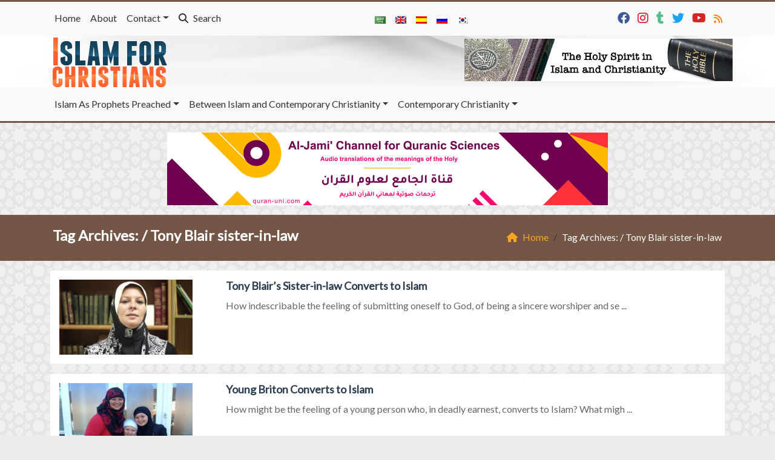

--- FILE ---
content_type: text/html; charset=UTF-8
request_url: https://islamforchristians.com/tag/tony-blair-sister-in-law/
body_size: 12612
content:
	<!doctype html>
	<html lang="en">
	<head>
		<meta charset="UTF-8" />
		<meta name="viewport" content="width=device-width, initial-scale=1" />
		<meta name='robots' content='max-image-preview:large' />
<link rel="alternate" type="application/rss+xml" title="Islam For Christians &raquo; Tony Blair sister-in-law Tag Feed" href="https://islamforchristians.com/tag/tony-blair-sister-in-law/feed/" />
<style id='wp-img-auto-sizes-contain-inline-css' type='text/css'>
img:is([sizes=auto i],[sizes^="auto," i]){contain-intrinsic-size:3000px 1500px}
/*# sourceURL=wp-img-auto-sizes-contain-inline-css */
</style>
<style id='wp-emoji-styles-inline-css' type='text/css'>

	img.wp-smiley, img.emoji {
		display: inline !important;
		border: none !important;
		box-shadow: none !important;
		height: 1em !important;
		width: 1em !important;
		margin: 0 0.07em !important;
		vertical-align: -0.1em !important;
		background: none !important;
		padding: 0 !important;
	}
/*# sourceURL=wp-emoji-styles-inline-css */
</style>
<style id='classic-theme-styles-inline-css' type='text/css'>
/*! This file is auto-generated */
.wp-block-button__link{color:#fff;background-color:#32373c;border-radius:9999px;box-shadow:none;text-decoration:none;padding:calc(.667em + 2px) calc(1.333em + 2px);font-size:1.125em}.wp-block-file__button{background:#32373c;color:#fff;text-decoration:none}
/*# sourceURL=/wp-includes/css/classic-themes.min.css */
</style>
<link rel='stylesheet' id='mawthuq-bootstrap-css-css' href='https://islamforchristians.com/wp-content/themes/mawthuq/css/bootstrap.min.css?ver=5.3.3' type='text/css' media='all' />
<link rel='stylesheet' id='mawthuq-font-awesome-css' href='https://islamforchristians.com/wp-content/themes/mawthuq/css/all.min.css?ver=6.4.2' type='text/css' media='all' />
<link rel='stylesheet' id='mawthuq-theme-style-css' href='https://islamforchristians.com/wp-content/themes/mawthuq/style.css?ver=3.200' type='text/css' media='all' />
<link rel='stylesheet' id='brown-css' href='https://islamforchristians.com/wp-content/themes/mawthuq/css/theme/brown.css?ver=3.200' type='text/css' media='all' />
<link rel='stylesheet' id='css-smart-banner-css' href='https://islamforchristians.com/wp-content/themes/mawthuq/js/smartbanner/smartbanner.min.css?ver=6.9' type='text/css' media='all' />
<script type="304295c7bcd3e2d1b0dc2b44-text/javascript" src="https://islamforchristians.com/wp-content/themes/mawthuq/js/smartbanner/smartbanner.min.js?ver=1.10" id="smart-banner-js"></script>
<script type="304295c7bcd3e2d1b0dc2b44-text/javascript" src="https://islamforchristians.com/wp-includes/js/jquery/jquery.min.js?ver=3.7.1" id="jquery-core-js"></script>
<script type="304295c7bcd3e2d1b0dc2b44-text/javascript" src="https://islamforchristians.com/wp-includes/js/jquery/jquery-migrate.min.js?ver=3.4.1" id="jquery-migrate-js"></script>
<script type="304295c7bcd3e2d1b0dc2b44-text/javascript" src="https://islamforchristians.com/wp-content/themes/mawthuq/js/generator.js?ver=3.0" id="social-share-js"></script>
<link rel="https://api.w.org/" href="https://islamforchristians.com/wp-json/" /><link rel="alternate" title="JSON" type="application/json" href="https://islamforchristians.com/wp-json/wp/v2/tags/1329" /><link rel="EditURI" type="application/rsd+xml" title="RSD" href="https://islamforchristians.com/xmlrpc.php?rsd" />
<meta name="generator" content="WordPress 6.9" />
<script async src="https://www.googletagmanager.com/gtag/js?id=UA-22417760-20" type="304295c7bcd3e2d1b0dc2b44-text/javascript"></script>
<script type="304295c7bcd3e2d1b0dc2b44-text/javascript">
  window.dataLayer = window.dataLayer || [];
  function gtag(){dataLayer.push(arguments);}
  gtag('js', new Date());

  gtag('config', 'UA-22417760-20');
</script>

<meta property="fb:pages" content="661225937274187" /><meta name="smartbanner:title" content="Islam For Christians App">
<meta name="smartbanner:author" content="EDC Team">
<meta name="smartbanner:price" content="Free">
<meta name="smartbanner:price-suffix-apple" content=" - On the App Store">
<meta name="smartbanner:price-suffix-google" content=" - In Google Play">
<meta name="smartbanner:icon-apple" content="https://www.islamforchristians.com/wp-content/uploads/2018/06/Islamforchristians-App.jpg">
<meta name="smartbanner:icon-google" content="https://www.islamforchristians.com/wp-content/uploads/2018/06/Islamforchristians-App.jpg">
<meta name="smartbanner:button" content="View">
<meta name="smartbanner:button-url-apple" content="https://itunes.apple.com/us/app/islamfochristians-%D8%A7%D9%84%D9%85%D8%B3%D9%8A%D8%AD-%D8%A8%D8%B4%D8%A7%D8%B1%D8%A9/id1166885924?ls=1&#038;mt=8">
<meta name="smartbanner:enabled-platforms" content="Not">
<link rel="shortcut icon" href="https://www.islamforchristians.com/wp-content/uploads/2017/03/logo-small.png?r=296" type="image/png"><link rel="icon" href="https://www.islamforchristians.com/wp-content/uploads/2017/03/logo-small.png?r=296" type="image/png"><link href="https://fonts.googleapis.com/css2?family=Lato&display=swap" rel="stylesheet">	<style>
		body {
			font-family: 'Lato' , 'Tahoma', 'Arial', sans-serif;		}
	</style>
<script type="application/ld+json">{"@context": "https://schema.org","@type": "Organization","url": "https://islamforchristians.com/","logo": "https://www.islamforchristians.com/wp-content/uploads/2017/12/logo@2x.png","sameAs" : ["https://www.facebook.com/islamforchristians","https://www.instagram.com/islam4christians8/","https://islam4christian.tumblr.com/","https://twitter.com/islam4christian","https://www.youtube.com/channel/UCdlAWa8Tkv24haY7rVnq2nQ","https://www.islamforchristians.com/feed/"]}</script>									<title>  Tony Blair sister-in-law</title>
						<style id='global-styles-inline-css' type='text/css'>
:root{--wp--preset--aspect-ratio--square: 1;--wp--preset--aspect-ratio--4-3: 4/3;--wp--preset--aspect-ratio--3-4: 3/4;--wp--preset--aspect-ratio--3-2: 3/2;--wp--preset--aspect-ratio--2-3: 2/3;--wp--preset--aspect-ratio--16-9: 16/9;--wp--preset--aspect-ratio--9-16: 9/16;--wp--preset--color--black: #000000;--wp--preset--color--cyan-bluish-gray: #abb8c3;--wp--preset--color--white: #ffffff;--wp--preset--color--pale-pink: #f78da7;--wp--preset--color--vivid-red: #cf2e2e;--wp--preset--color--luminous-vivid-orange: #ff6900;--wp--preset--color--luminous-vivid-amber: #fcb900;--wp--preset--color--light-green-cyan: #7bdcb5;--wp--preset--color--vivid-green-cyan: #00d084;--wp--preset--color--pale-cyan-blue: #8ed1fc;--wp--preset--color--vivid-cyan-blue: #0693e3;--wp--preset--color--vivid-purple: #9b51e0;--wp--preset--gradient--vivid-cyan-blue-to-vivid-purple: linear-gradient(135deg,rgb(6,147,227) 0%,rgb(155,81,224) 100%);--wp--preset--gradient--light-green-cyan-to-vivid-green-cyan: linear-gradient(135deg,rgb(122,220,180) 0%,rgb(0,208,130) 100%);--wp--preset--gradient--luminous-vivid-amber-to-luminous-vivid-orange: linear-gradient(135deg,rgb(252,185,0) 0%,rgb(255,105,0) 100%);--wp--preset--gradient--luminous-vivid-orange-to-vivid-red: linear-gradient(135deg,rgb(255,105,0) 0%,rgb(207,46,46) 100%);--wp--preset--gradient--very-light-gray-to-cyan-bluish-gray: linear-gradient(135deg,rgb(238,238,238) 0%,rgb(169,184,195) 100%);--wp--preset--gradient--cool-to-warm-spectrum: linear-gradient(135deg,rgb(74,234,220) 0%,rgb(151,120,209) 20%,rgb(207,42,186) 40%,rgb(238,44,130) 60%,rgb(251,105,98) 80%,rgb(254,248,76) 100%);--wp--preset--gradient--blush-light-purple: linear-gradient(135deg,rgb(255,206,236) 0%,rgb(152,150,240) 100%);--wp--preset--gradient--blush-bordeaux: linear-gradient(135deg,rgb(254,205,165) 0%,rgb(254,45,45) 50%,rgb(107,0,62) 100%);--wp--preset--gradient--luminous-dusk: linear-gradient(135deg,rgb(255,203,112) 0%,rgb(199,81,192) 50%,rgb(65,88,208) 100%);--wp--preset--gradient--pale-ocean: linear-gradient(135deg,rgb(255,245,203) 0%,rgb(182,227,212) 50%,rgb(51,167,181) 100%);--wp--preset--gradient--electric-grass: linear-gradient(135deg,rgb(202,248,128) 0%,rgb(113,206,126) 100%);--wp--preset--gradient--midnight: linear-gradient(135deg,rgb(2,3,129) 0%,rgb(40,116,252) 100%);--wp--preset--font-size--small: 13px;--wp--preset--font-size--medium: 20px;--wp--preset--font-size--large: 36px;--wp--preset--font-size--x-large: 42px;--wp--preset--spacing--20: 0.44rem;--wp--preset--spacing--30: 0.67rem;--wp--preset--spacing--40: 1rem;--wp--preset--spacing--50: 1.5rem;--wp--preset--spacing--60: 2.25rem;--wp--preset--spacing--70: 3.38rem;--wp--preset--spacing--80: 5.06rem;--wp--preset--shadow--natural: 6px 6px 9px rgba(0, 0, 0, 0.2);--wp--preset--shadow--deep: 12px 12px 50px rgba(0, 0, 0, 0.4);--wp--preset--shadow--sharp: 6px 6px 0px rgba(0, 0, 0, 0.2);--wp--preset--shadow--outlined: 6px 6px 0px -3px rgb(255, 255, 255), 6px 6px rgb(0, 0, 0);--wp--preset--shadow--crisp: 6px 6px 0px rgb(0, 0, 0);}:where(.is-layout-flex){gap: 0.5em;}:where(.is-layout-grid){gap: 0.5em;}body .is-layout-flex{display: flex;}.is-layout-flex{flex-wrap: wrap;align-items: center;}.is-layout-flex > :is(*, div){margin: 0;}body .is-layout-grid{display: grid;}.is-layout-grid > :is(*, div){margin: 0;}:where(.wp-block-columns.is-layout-flex){gap: 2em;}:where(.wp-block-columns.is-layout-grid){gap: 2em;}:where(.wp-block-post-template.is-layout-flex){gap: 1.25em;}:where(.wp-block-post-template.is-layout-grid){gap: 1.25em;}.has-black-color{color: var(--wp--preset--color--black) !important;}.has-cyan-bluish-gray-color{color: var(--wp--preset--color--cyan-bluish-gray) !important;}.has-white-color{color: var(--wp--preset--color--white) !important;}.has-pale-pink-color{color: var(--wp--preset--color--pale-pink) !important;}.has-vivid-red-color{color: var(--wp--preset--color--vivid-red) !important;}.has-luminous-vivid-orange-color{color: var(--wp--preset--color--luminous-vivid-orange) !important;}.has-luminous-vivid-amber-color{color: var(--wp--preset--color--luminous-vivid-amber) !important;}.has-light-green-cyan-color{color: var(--wp--preset--color--light-green-cyan) !important;}.has-vivid-green-cyan-color{color: var(--wp--preset--color--vivid-green-cyan) !important;}.has-pale-cyan-blue-color{color: var(--wp--preset--color--pale-cyan-blue) !important;}.has-vivid-cyan-blue-color{color: var(--wp--preset--color--vivid-cyan-blue) !important;}.has-vivid-purple-color{color: var(--wp--preset--color--vivid-purple) !important;}.has-black-background-color{background-color: var(--wp--preset--color--black) !important;}.has-cyan-bluish-gray-background-color{background-color: var(--wp--preset--color--cyan-bluish-gray) !important;}.has-white-background-color{background-color: var(--wp--preset--color--white) !important;}.has-pale-pink-background-color{background-color: var(--wp--preset--color--pale-pink) !important;}.has-vivid-red-background-color{background-color: var(--wp--preset--color--vivid-red) !important;}.has-luminous-vivid-orange-background-color{background-color: var(--wp--preset--color--luminous-vivid-orange) !important;}.has-luminous-vivid-amber-background-color{background-color: var(--wp--preset--color--luminous-vivid-amber) !important;}.has-light-green-cyan-background-color{background-color: var(--wp--preset--color--light-green-cyan) !important;}.has-vivid-green-cyan-background-color{background-color: var(--wp--preset--color--vivid-green-cyan) !important;}.has-pale-cyan-blue-background-color{background-color: var(--wp--preset--color--pale-cyan-blue) !important;}.has-vivid-cyan-blue-background-color{background-color: var(--wp--preset--color--vivid-cyan-blue) !important;}.has-vivid-purple-background-color{background-color: var(--wp--preset--color--vivid-purple) !important;}.has-black-border-color{border-color: var(--wp--preset--color--black) !important;}.has-cyan-bluish-gray-border-color{border-color: var(--wp--preset--color--cyan-bluish-gray) !important;}.has-white-border-color{border-color: var(--wp--preset--color--white) !important;}.has-pale-pink-border-color{border-color: var(--wp--preset--color--pale-pink) !important;}.has-vivid-red-border-color{border-color: var(--wp--preset--color--vivid-red) !important;}.has-luminous-vivid-orange-border-color{border-color: var(--wp--preset--color--luminous-vivid-orange) !important;}.has-luminous-vivid-amber-border-color{border-color: var(--wp--preset--color--luminous-vivid-amber) !important;}.has-light-green-cyan-border-color{border-color: var(--wp--preset--color--light-green-cyan) !important;}.has-vivid-green-cyan-border-color{border-color: var(--wp--preset--color--vivid-green-cyan) !important;}.has-pale-cyan-blue-border-color{border-color: var(--wp--preset--color--pale-cyan-blue) !important;}.has-vivid-cyan-blue-border-color{border-color: var(--wp--preset--color--vivid-cyan-blue) !important;}.has-vivid-purple-border-color{border-color: var(--wp--preset--color--vivid-purple) !important;}.has-vivid-cyan-blue-to-vivid-purple-gradient-background{background: var(--wp--preset--gradient--vivid-cyan-blue-to-vivid-purple) !important;}.has-light-green-cyan-to-vivid-green-cyan-gradient-background{background: var(--wp--preset--gradient--light-green-cyan-to-vivid-green-cyan) !important;}.has-luminous-vivid-amber-to-luminous-vivid-orange-gradient-background{background: var(--wp--preset--gradient--luminous-vivid-amber-to-luminous-vivid-orange) !important;}.has-luminous-vivid-orange-to-vivid-red-gradient-background{background: var(--wp--preset--gradient--luminous-vivid-orange-to-vivid-red) !important;}.has-very-light-gray-to-cyan-bluish-gray-gradient-background{background: var(--wp--preset--gradient--very-light-gray-to-cyan-bluish-gray) !important;}.has-cool-to-warm-spectrum-gradient-background{background: var(--wp--preset--gradient--cool-to-warm-spectrum) !important;}.has-blush-light-purple-gradient-background{background: var(--wp--preset--gradient--blush-light-purple) !important;}.has-blush-bordeaux-gradient-background{background: var(--wp--preset--gradient--blush-bordeaux) !important;}.has-luminous-dusk-gradient-background{background: var(--wp--preset--gradient--luminous-dusk) !important;}.has-pale-ocean-gradient-background{background: var(--wp--preset--gradient--pale-ocean) !important;}.has-electric-grass-gradient-background{background: var(--wp--preset--gradient--electric-grass) !important;}.has-midnight-gradient-background{background: var(--wp--preset--gradient--midnight) !important;}.has-small-font-size{font-size: var(--wp--preset--font-size--small) !important;}.has-medium-font-size{font-size: var(--wp--preset--font-size--medium) !important;}.has-large-font-size{font-size: var(--wp--preset--font-size--large) !important;}.has-x-large-font-size{font-size: var(--wp--preset--font-size--x-large) !important;}
/*# sourceURL=global-styles-inline-css */
</style>
</head>
	<body class="archive tag tag-tony-blair-sister-in-law tag-1329 wp-theme-mawthuq mawthuq-body-brown">

		
	
<div class="offcanvas offcanvas-start" data-bs-scroll="true" data-bs-backdrop="false" tabindex="-1" id="offcanvasMenu" aria-labelledby="offcanvasMenuLabel"><div class="offcanvas-header"><h5 class="offcanvas-title" id="offcanvasMenuLabel">Main Menu</h5><button type="button" class="btn-close" data-bs-dismiss="offcanvas" aria-label="Close"></button></div><div class="offcanvas-body"><div class="nav-languages"><h4><i class="fas fa-globe"></i> Languages</h4><div class="row g-2"><div class="col-4 col-sm-4 col-md-4"><a href="https://ar.islamforchristians.com/"><img src="https://islamforchristians.com/wp-content/themes/mawthuq/images/flags/ar.png" alt="Arabic" /> Arabic</a></div><div class="col-4 col-sm-4 col-md-4"><a href="https://www.islamforchristians.com/"><img src="https://islamforchristians.com/wp-content/themes/mawthuq/images/flags/en.png" alt="English" /> English</a></div><div class="col-4 col-sm-4 col-md-4"><a href="https://es.islamforchristians.com/"><img src="https://islamforchristians.com/wp-content/themes/mawthuq/images/flags/es.png" alt="Spanish" /> Spanish</a></div><div class="col-4 col-sm-4 col-md-4"><a href="https://ru.islamforchristians.com/"><img src="https://islamforchristians.com/wp-content/themes/mawthuq/images/flags/ru.png" alt="Russian" /> Russian</a></div><div class="col-4 col-sm-4 col-md-4"><a href="https://ko.islamforchristians.com/"><img src="https://islamforchristians.com/wp-content/themes/mawthuq/images/flags/ko.png" alt="korean" /> korean</a></div></div></div><div class="top-social ms-auto"><ul class="list-inline"><li class="list-inline-item"><a target="_blank" title="Facebook" href="https://www.facebook.com/islamforchristians" style="color:#3b5998;" rel="nofollow"><i class="fab fa-facebook"></i></a></li><li class="list-inline-item"><a target="_blank" title="Instagram" href="https://www.instagram.com/islam4christians8/" style="color:#e40b23;" rel="nofollow"><i class="fab fa-instagram"></i></a></li><li class="list-inline-item"><a target="_blank" title="Tumblr" href="https://islam4christian.tumblr.com/" style="color:#56BC8B;" rel="nofollow"><i class="fab fa-tumblr"></i></a></li><li class="list-inline-item"><a target="_blank" title="Twitter" href="https://twitter.com/islam4christian" style="color:#1da1f2;" rel="nofollow"><i class="fab fa-twitter"></i></a></li><li class="list-inline-item"><a target="_blank" title="Youtube" href="https://www.youtube.com/channel/UCdlAWa8Tkv24haY7rVnq2nQ" style="color:#d62422;" rel="nofollow"><i class="fab fa-youtube"></i></a></li><li class="list-inline-item"><a target="_blank" title="Rss" href="https://www.islamforchristians.com/feed/" style="color:#ff8000;" rel="nofollow"><i class="fas fa-rss"></i></a></li></ul></div><ul id="menu-top" class="navbar-nav top-menu"><li  id="menu-item-2204" class="menu-item menu-item-type-custom menu-item-object-custom nav-item nav-item-2204"><a title="Home" href="https://www.islamforchristians.com/" class="nav-link ">Home</a></li>
<li  id="menu-item-2147" class="menu-item menu-item-type-post_type menu-item-object-page nav-item nav-item-2147"><a href="https://islamforchristians.com/us/" class="nav-link ">About</a></li>
<li  id="menu-item-2145" class="menu-item menu-item-type-post_type menu-item-object-page menu-item-has-children dropdown nav-item nav-item-2145"><a href="https://islamforchristians.com/contact-us/" class="nav-link  dropdown-toggle" data-bs-toggle="dropdown" aria-haspopup="true" data-bs-auto-close="outside" aria-expanded="false">Contact</a>
<ul class="dropdown-menu  depth_0">
	<li  id="menu-item-5228" class="menu-item menu-item-type-post_type menu-item-object-page nav-item nav-item-5228"><a href="https://islamforchristians.com/contact-us/" class="dropdown-item ">Contact us</a></li>
	<li  id="menu-item-5098" class="menu-item menu-item-type-post_type menu-item-object-page nav-item nav-item-5098"><a href="https://islamforchristians.com/prayer-request/" class="dropdown-item ">Prayer Request</a></li>
	<li  id="menu-item-5099" class="menu-item menu-item-type-post_type menu-item-object-page nav-item nav-item-5099"><a href="https://islamforchristians.com/revert-islam/" class="dropdown-item ">Revert to Islam</a></li>
</ul>
</li>
</ul><div id="main_nav_top" class="menu-new-main-container"><ul id="menu-new-main" class="navbar-nav me-auto main-nav main_bar_2_1 "><li  id="menu-item-6172" class="menu-item menu-item-type-custom menu-item-object-custom menu-item-has-children dropdown nav-item nav-item-6172"><a href="#" class="nav-link  dropdown-toggle" data-bs-toggle="dropdown" aria-haspopup="true" data-bs-auto-close="outside" aria-expanded="false">Islam As Prophets Preached</a>
<ul class="dropdown-menu  depth_0">
	<li  id="menu-item-5997" class="menu-item menu-item-type-taxonomy menu-item-object-category nav-item nav-item-5997"><a href="https://islamforchristians.com/category/islam/islamic-beliefs/" class="dropdown-item ">Islamic Beliefs</a></li>
	<li  id="menu-item-6000" class="menu-item menu-item-type-taxonomy menu-item-object-category nav-item nav-item-6000"><a href="https://islamforchristians.com/category/islam/prophet-muhammad/" class="dropdown-item ">Prophet Muhammad</a></li>
	<li  id="menu-item-6004" class="menu-item menu-item-type-taxonomy menu-item-object-category nav-item nav-item-6004"><a href="https://islamforchristians.com/category/islam/the-quran/" class="dropdown-item ">The Qur&#8217;an</a></li>
	<li  id="menu-item-5993" class="menu-item menu-item-type-taxonomy menu-item-object-category nav-item nav-item-5993"><a href="https://islamforchristians.com/category/islam/ethics-and-values/" class="dropdown-item ">Ethics and Values</a></li>
	<li  id="menu-item-5999" class="menu-item menu-item-type-taxonomy menu-item-object-category menu-item-has-children dropdown nav-item nav-item-5999 dropdown-menu-child-item dropdown-menu-end at_depth_1"><a href="https://islamforchristians.com/category/islam/misconceptions/" class="dropdown-item  dropdown-toggle" data-bs-toggle="dropdown" aria-haspopup="true" data-bs-auto-close="outside" aria-expanded="false">Misconceptions</a>
	<ul class="dropdown-menu dropdown-submenu ms-4  depth_1">
		<li  id="menu-item-6007" class="menu-item menu-item-type-taxonomy menu-item-object-category nav-item nav-item-6007"><a href="https://islamforchristians.com/category/islam/misconceptions/freedom/" class="dropdown-item ">Freedom</a></li>
		<li  id="menu-item-6009" class="menu-item menu-item-type-taxonomy menu-item-object-category nav-item nav-item-6009"><a href="https://islamforchristians.com/category/islam/misconceptions/women/" class="dropdown-item ">Women</a></li>
		<li  id="menu-item-6005" class="menu-item menu-item-type-taxonomy menu-item-object-category nav-item nav-item-6005"><a href="https://islamforchristians.com/category/islam/misconceptions/science/" class="dropdown-item ">Backwardness</a></li>
		<li  id="menu-item-6006" class="menu-item menu-item-type-taxonomy menu-item-object-category nav-item nav-item-6006"><a href="https://islamforchristians.com/category/islam/misconceptions/violence/" class="dropdown-item ">Coexistence</a></li>
		<li  id="menu-item-6008" class="menu-item menu-item-type-taxonomy menu-item-object-category nav-item nav-item-6008"><a href="https://islamforchristians.com/category/islam/misconceptions/general/" class="dropdown-item ">General</a></li>
	</ul>
</li>
	<li  id="menu-item-5995" class="menu-item menu-item-type-taxonomy menu-item-object-category nav-item nav-item-5995"><a href="https://islamforchristians.com/category/islam/guided-christians/" class="dropdown-item ">Guided Christians</a></li>
</ul>
</li>
<li  id="menu-item-6173" class="menu-item menu-item-type-custom menu-item-object-custom menu-item-has-children dropdown nav-item nav-item-6173"><a href="#" class="nav-link  dropdown-toggle" data-bs-toggle="dropdown" aria-haspopup="true" data-bs-auto-close="outside" aria-expanded="false">Between Islam and Contemporary Christianity</a>
<ul class="dropdown-menu  depth_0">
	<li  id="menu-item-5994" class="menu-item menu-item-type-taxonomy menu-item-object-category nav-item nav-item-5994"><a href="https://islamforchristians.com/category/between-islam-and-contemporary-christianity/god-aka-allah/" class="dropdown-item ">God aka Allah</a></li>
	<li  id="menu-item-6001" class="menu-item menu-item-type-taxonomy menu-item-object-category nav-item nav-item-6001"><a href="https://islamforchristians.com/category/between-islam-and-contemporary-christianity/prophets/" class="dropdown-item ">Prophets</a></li>
	<li  id="menu-item-5990" class="menu-item menu-item-type-taxonomy menu-item-object-category nav-item nav-item-5990"><a href="https://islamforchristians.com/category/between-islam-and-contemporary-christianity/biblical-prophecies/" class="dropdown-item ">Biblical Prophecies</a></li>
	<li  id="menu-item-5991" class="menu-item menu-item-type-taxonomy menu-item-object-category nav-item nav-item-5991"><a href="https://islamforchristians.com/category/between-islam-and-contemporary-christianity/common-ground/" class="dropdown-item ">Common ground</a></li>
	<li  id="menu-item-6013" class="menu-item menu-item-type-taxonomy menu-item-object-category nav-item nav-item-6013"><a href="https://islamforchristians.com/category/between-islam-and-contemporary-christianity/terrorism-violence/" class="dropdown-item ">Terrorism &#038; Violence</a></li>
	<li  id="menu-item-6014" class="menu-item menu-item-type-taxonomy menu-item-object-category nav-item nav-item-6014"><a href="https://islamforchristians.com/category/between-islam-and-contemporary-christianity/womans-cause/" class="dropdown-item ">Woman’s Cause</a></li>
	<li  id="menu-item-6012" class="menu-item menu-item-type-taxonomy menu-item-object-category nav-item nav-item-6012"><a href="https://islamforchristians.com/category/between-islam-and-contemporary-christianity/freedom-coexistence/" class="dropdown-item ">Freedom &#038; Coexistence</a></li>
	<li  id="menu-item-6010" class="menu-item menu-item-type-taxonomy menu-item-object-category nav-item nav-item-6010"><a href="https://islamforchristians.com/category/between-islam-and-contemporary-christianity/comparative-beliefs-issues/" class="dropdown-item ">Comparative Beliefs &#038; Issues</a></li>
	<li  id="menu-item-6011" class="menu-item menu-item-type-taxonomy menu-item-object-category nav-item nav-item-6011"><a href="https://islamforchristians.com/category/between-islam-and-contemporary-christianity/comparative-glossaries/" class="dropdown-item ">Comparative Glossaries</a></li>
</ul>
</li>
<li  id="menu-item-6174" class="menu-item menu-item-type-custom menu-item-object-custom menu-item-has-children dropdown nav-item nav-item-6174"><a href="#" class="nav-link  dropdown-toggle" data-bs-toggle="dropdown" aria-haspopup="true" data-bs-auto-close="outside" aria-expanded="false">Contemporary Christianity</a>
<ul class="dropdown-menu  depth_0">
	<li  id="menu-item-5998" class="menu-item menu-item-type-taxonomy menu-item-object-category nav-item nav-item-5998"><a href="https://islamforchristians.com/category/contemporary-christianity/jesus-son-of-mary/" class="dropdown-item ">Jesus Son of Mary</a></li>
	<li  id="menu-item-6003" class="menu-item menu-item-type-taxonomy menu-item-object-category nav-item nav-item-6003"><a href="https://islamforchristians.com/category/contemporary-christianity/the-bible/" class="dropdown-item ">Holy Bible</a></li>
	<li  id="menu-item-6017" class="menu-item menu-item-type-taxonomy menu-item-object-category nav-item nav-item-6017"><a href="https://islamforchristians.com/category/contemporary-christianity/holy-trinity/" class="dropdown-item ">Holy Trinity</a></li>
	<li  id="menu-item-6002" class="menu-item menu-item-type-taxonomy menu-item-object-category nav-item nav-item-6002"><a href="https://islamforchristians.com/category/contemporary-christianity/salvation/" class="dropdown-item ">Crucifixion &#038; Salvation</a></li>
	<li  id="menu-item-6016" class="menu-item menu-item-type-taxonomy menu-item-object-category nav-item nav-item-6016"><a href="https://islamforchristians.com/category/contemporary-christianity/history-of-christianity/" class="dropdown-item ">History of Christianity</a></li>
	<li  id="menu-item-6015" class="menu-item menu-item-type-taxonomy menu-item-object-category nav-item nav-item-6015"><a href="https://islamforchristians.com/category/contemporary-christianity/christian-deviations/" class="dropdown-item ">Christian Deviations</a></li>
</ul>
</li>
</ul></div><form class="d-flex" method="get" id="searchform" action="https://islamforchristians.com/"><input class="form-control top-search form-control-lg" type="text" name="s" id="s" placeholder="Search" aria-label="Search" required><button type="submit" class="btn btn-outline-success my-2 my-lg-0 top-search-submit" type="submit"><i class="fas fa-search"></i></button></form></div></div><header class="header-container-default">
	<nav id="header-type-x2" class="navbar navbar-expand-md navbar-light bg-light navbar-content-mobile top-nav"><div class="container"><a class="navbar-brand navbar-brand-custom" href="https://islamforchristians.com/"><img src="https://www.islamforchristians.com/wp-content/uploads/2017/12/logo@2x.png" alt="Islam For Christians"></a><button class="navbar-toggler" type="button" data-bs-toggle="offcanvas" data-bs-target="#offcanvasMenu" aria-controls="offcanvasMenu"><span class="fas fa-bars"></span></button><div class="collapse navbar-collapse" id="navbarCollapse"><ul id="menu-top-1" class="navbar-nav top-menu"><li  class="menu-item menu-item-type-custom menu-item-object-custom nav-item nav-item-2204"><a title="Home" href="https://www.islamforchristians.com/" class="nav-link ">Home</a></li>
<li  class="menu-item menu-item-type-post_type menu-item-object-page nav-item nav-item-2147"><a href="https://islamforchristians.com/us/" class="nav-link ">About</a></li>
<li  class="menu-item menu-item-type-post_type menu-item-object-page menu-item-has-children dropdown nav-item nav-item-2145"><a href="https://islamforchristians.com/contact-us/" class="nav-link  dropdown-toggle" data-bs-toggle="dropdown" aria-haspopup="true" data-bs-auto-close="outside" aria-expanded="false">Contact</a>
<ul class="dropdown-menu  depth_0">
	<li  class="menu-item menu-item-type-post_type menu-item-object-page nav-item nav-item-5228"><a href="https://islamforchristians.com/contact-us/" class="dropdown-item ">Contact us</a></li>
	<li  class="menu-item menu-item-type-post_type menu-item-object-page nav-item nav-item-5098"><a href="https://islamforchristians.com/prayer-request/" class="dropdown-item ">Prayer Request</a></li>
	<li  class="menu-item menu-item-type-post_type menu-item-object-page nav-item nav-item-5099"><a href="https://islamforchristians.com/revert-islam/" class="dropdown-item ">Revert to Islam</a></li>
</ul>
</li>
<li class="nav-item"><a href="#" class="nav-link" data-bs-toggle="modal" data-bs-target="#searchModal"><i class="fas fa-search"></i> Search</a></li></ul><div class="top-navbar-languages ms-auto"><ul class="navbar-nav"><li class="nav-item"><a href="https://ar.islamforchristians.com/" class="nav-link" data-bs-toggle="tooltip" data-bs-placement="left" title="Arabic"><img src="https://islamforchristians.com/wp-content/themes/mawthuq/images/flags/ar.png" alt="Arabic" /></a></li><li class="nav-item"><a href="https://www.islamforchristians.com/" class="nav-link" data-bs-toggle="tooltip" data-bs-placement="left" title="English"><img src="https://islamforchristians.com/wp-content/themes/mawthuq/images/flags/en.png" alt="English" /></a></li><li class="nav-item"><a href="https://es.islamforchristians.com/" class="nav-link" data-bs-toggle="tooltip" data-bs-placement="left" title="Spanish"><img src="https://islamforchristians.com/wp-content/themes/mawthuq/images/flags/es.png" alt="Spanish" /></a></li><li class="nav-item"><a href="https://ru.islamforchristians.com/" class="nav-link" data-bs-toggle="tooltip" data-bs-placement="left" title="Russian"><img src="https://islamforchristians.com/wp-content/themes/mawthuq/images/flags/ru.png" alt="Russian" /></a></li><li class="nav-item"><a href="https://ko.islamforchristians.com/" class="nav-link" data-bs-toggle="tooltip" data-bs-placement="left" title="korean"><img src="https://islamforchristians.com/wp-content/themes/mawthuq/images/flags/ko.png" alt="korean" /></a></li></ul></div><div class="top-social ms-auto top-social-mobile ms-auto"><ul class="list-inline"><li class="list-inline-item"><a target="_blank" title="Facebook" href="https://www.facebook.com/islamforchristians" style="color:#3b5998;" rel="nofollow"><i class="fab fa-facebook"></i></a></li><li class="list-inline-item"><a target="_blank" title="Instagram" href="https://www.instagram.com/islam4christians8/" style="color:#e40b23;" rel="nofollow"><i class="fab fa-instagram"></i></a></li><li class="list-inline-item"><a target="_blank" title="Tumblr" href="https://islam4christian.tumblr.com/" style="color:#56BC8B;" rel="nofollow"><i class="fab fa-tumblr"></i></a></li><li class="list-inline-item"><a target="_blank" title="Twitter" href="https://twitter.com/islam4christian" style="color:#1da1f2;" rel="nofollow"><i class="fab fa-twitter"></i></a></li><li class="list-inline-item"><a target="_blank" title="Youtube" href="https://www.youtube.com/channel/UCdlAWa8Tkv24haY7rVnq2nQ" style="color:#d62422;" rel="nofollow"><i class="fab fa-youtube"></i></a></li><li class="list-inline-item"><a target="_blank" title="Rss" href="https://www.islamforchristians.com/feed/" style="color:#ff8000;" rel="nofollow"><i class="fas fa-rss"></i></a></li></ul></div><div id="main_nav_top" class="menu-new-main-container"><ul id="menu-new-main-1" class="navbar-nav me-auto main-nav main_bar_2_1 "><li  class="menu-item menu-item-type-custom menu-item-object-custom menu-item-has-children dropdown nav-item nav-item-6172"><a href="#" class="nav-link  dropdown-toggle" data-bs-toggle="dropdown" aria-haspopup="true" data-bs-auto-close="outside" aria-expanded="false">Islam As Prophets Preached</a>
<ul class="dropdown-menu  depth_0">
	<li  class="menu-item menu-item-type-taxonomy menu-item-object-category nav-item nav-item-5997"><a href="https://islamforchristians.com/category/islam/islamic-beliefs/" class="dropdown-item ">Islamic Beliefs</a></li>
	<li  class="menu-item menu-item-type-taxonomy menu-item-object-category nav-item nav-item-6000"><a href="https://islamforchristians.com/category/islam/prophet-muhammad/" class="dropdown-item ">Prophet Muhammad</a></li>
	<li  class="menu-item menu-item-type-taxonomy menu-item-object-category nav-item nav-item-6004"><a href="https://islamforchristians.com/category/islam/the-quran/" class="dropdown-item ">The Qur&#8217;an</a></li>
	<li  class="menu-item menu-item-type-taxonomy menu-item-object-category nav-item nav-item-5993"><a href="https://islamforchristians.com/category/islam/ethics-and-values/" class="dropdown-item ">Ethics and Values</a></li>
	<li  class="menu-item menu-item-type-taxonomy menu-item-object-category menu-item-has-children dropdown nav-item nav-item-5999 dropdown-menu-child-item dropdown-menu-end at_depth_1"><a href="https://islamforchristians.com/category/islam/misconceptions/" class="dropdown-item  dropdown-toggle" data-bs-toggle="dropdown" aria-haspopup="true" data-bs-auto-close="outside" aria-expanded="false">Misconceptions</a>
	<ul class="dropdown-menu dropdown-submenu ms-4  depth_1">
		<li  class="menu-item menu-item-type-taxonomy menu-item-object-category nav-item nav-item-6007"><a href="https://islamforchristians.com/category/islam/misconceptions/freedom/" class="dropdown-item ">Freedom</a></li>
		<li  class="menu-item menu-item-type-taxonomy menu-item-object-category nav-item nav-item-6009"><a href="https://islamforchristians.com/category/islam/misconceptions/women/" class="dropdown-item ">Women</a></li>
		<li  class="menu-item menu-item-type-taxonomy menu-item-object-category nav-item nav-item-6005"><a href="https://islamforchristians.com/category/islam/misconceptions/science/" class="dropdown-item ">Backwardness</a></li>
		<li  class="menu-item menu-item-type-taxonomy menu-item-object-category nav-item nav-item-6006"><a href="https://islamforchristians.com/category/islam/misconceptions/violence/" class="dropdown-item ">Coexistence</a></li>
		<li  class="menu-item menu-item-type-taxonomy menu-item-object-category nav-item nav-item-6008"><a href="https://islamforchristians.com/category/islam/misconceptions/general/" class="dropdown-item ">General</a></li>
	</ul>
</li>
	<li  class="menu-item menu-item-type-taxonomy menu-item-object-category nav-item nav-item-5995"><a href="https://islamforchristians.com/category/islam/guided-christians/" class="dropdown-item ">Guided Christians</a></li>
</ul>
</li>
<li  class="menu-item menu-item-type-custom menu-item-object-custom menu-item-has-children dropdown nav-item nav-item-6173"><a href="#" class="nav-link  dropdown-toggle" data-bs-toggle="dropdown" aria-haspopup="true" data-bs-auto-close="outside" aria-expanded="false">Between Islam and Contemporary Christianity</a>
<ul class="dropdown-menu  depth_0">
	<li  class="menu-item menu-item-type-taxonomy menu-item-object-category nav-item nav-item-5994"><a href="https://islamforchristians.com/category/between-islam-and-contemporary-christianity/god-aka-allah/" class="dropdown-item ">God aka Allah</a></li>
	<li  class="menu-item menu-item-type-taxonomy menu-item-object-category nav-item nav-item-6001"><a href="https://islamforchristians.com/category/between-islam-and-contemporary-christianity/prophets/" class="dropdown-item ">Prophets</a></li>
	<li  class="menu-item menu-item-type-taxonomy menu-item-object-category nav-item nav-item-5990"><a href="https://islamforchristians.com/category/between-islam-and-contemporary-christianity/biblical-prophecies/" class="dropdown-item ">Biblical Prophecies</a></li>
	<li  class="menu-item menu-item-type-taxonomy menu-item-object-category nav-item nav-item-5991"><a href="https://islamforchristians.com/category/between-islam-and-contemporary-christianity/common-ground/" class="dropdown-item ">Common ground</a></li>
	<li  class="menu-item menu-item-type-taxonomy menu-item-object-category nav-item nav-item-6013"><a href="https://islamforchristians.com/category/between-islam-and-contemporary-christianity/terrorism-violence/" class="dropdown-item ">Terrorism &#038; Violence</a></li>
	<li  class="menu-item menu-item-type-taxonomy menu-item-object-category nav-item nav-item-6014"><a href="https://islamforchristians.com/category/between-islam-and-contemporary-christianity/womans-cause/" class="dropdown-item ">Woman’s Cause</a></li>
	<li  class="menu-item menu-item-type-taxonomy menu-item-object-category nav-item nav-item-6012"><a href="https://islamforchristians.com/category/between-islam-and-contemporary-christianity/freedom-coexistence/" class="dropdown-item ">Freedom &#038; Coexistence</a></li>
	<li  class="menu-item menu-item-type-taxonomy menu-item-object-category nav-item nav-item-6010"><a href="https://islamforchristians.com/category/between-islam-and-contemporary-christianity/comparative-beliefs-issues/" class="dropdown-item ">Comparative Beliefs &#038; Issues</a></li>
	<li  class="menu-item menu-item-type-taxonomy menu-item-object-category nav-item nav-item-6011"><a href="https://islamforchristians.com/category/between-islam-and-contemporary-christianity/comparative-glossaries/" class="dropdown-item ">Comparative Glossaries</a></li>
</ul>
</li>
<li  class="menu-item menu-item-type-custom menu-item-object-custom menu-item-has-children dropdown nav-item nav-item-6174"><a href="#" class="nav-link  dropdown-toggle" data-bs-toggle="dropdown" aria-haspopup="true" data-bs-auto-close="outside" aria-expanded="false">Contemporary Christianity</a>
<ul class="dropdown-menu  depth_0">
	<li  class="menu-item menu-item-type-taxonomy menu-item-object-category nav-item nav-item-5998"><a href="https://islamforchristians.com/category/contemporary-christianity/jesus-son-of-mary/" class="dropdown-item ">Jesus Son of Mary</a></li>
	<li  class="menu-item menu-item-type-taxonomy menu-item-object-category nav-item nav-item-6003"><a href="https://islamforchristians.com/category/contemporary-christianity/the-bible/" class="dropdown-item ">Holy Bible</a></li>
	<li  class="menu-item menu-item-type-taxonomy menu-item-object-category nav-item nav-item-6017"><a href="https://islamforchristians.com/category/contemporary-christianity/holy-trinity/" class="dropdown-item ">Holy Trinity</a></li>
	<li  class="menu-item menu-item-type-taxonomy menu-item-object-category nav-item nav-item-6002"><a href="https://islamforchristians.com/category/contemporary-christianity/salvation/" class="dropdown-item ">Crucifixion &#038; Salvation</a></li>
	<li  class="menu-item menu-item-type-taxonomy menu-item-object-category nav-item nav-item-6016"><a href="https://islamforchristians.com/category/contemporary-christianity/history-of-christianity/" class="dropdown-item ">History of Christianity</a></li>
	<li  class="menu-item menu-item-type-taxonomy menu-item-object-category nav-item nav-item-6015"><a href="https://islamforchristians.com/category/contemporary-christianity/christian-deviations/" class="dropdown-item ">Christian Deviations</a></li>
</ul>
</li>
</ul></div>
			<div class="modal fade" id="searchModal" data-bs-backdrop="static" data-bs-keyboard="false" tabindex="-1" aria-labelledby="searchModalLabel" aria-hidden="true">
			  <div class="modal-dialog modal-fullscreen">
				<div class="modal-content">
				  <div class="modal-header">
					<h1 class="modal-title fs-5" id="searchModalLabel">Search</h1>
					<button type="button" class="btn-close" data-bs-dismiss="modal" aria-label="Close"></button>
				  </div>
				  <div class="modal-body">
						<form class="d-flex" method="get" id="searchformm" action="https://islamforchristians.com/"><input class="form-control top-search form-control-lg" type="text" name="s" id="sm" placeholder="Search" aria-label="Search" required><button type="submit" class="btn btn-outline-success my-2 my-lg-0 top-search-submit" type="submit"><i class="fas fa-search"></i></button></form>
				  </div>
				  <div class="modal-footer">
					<button type="button" class="btn btn-secondary" data-bs-dismiss="modal">Close</button>
				  </div>
				</div>
			  </div>
			</div></div></div></nav>	<div class="container logo-nav"><div class="logo"><a href="https://islamforchristians.com/"><img id="mawthuq-logo" src="https://www.islamforchristians.com/wp-content/uploads/2017/12/logo@2x.png" alt="Islam For Christians" title="Islam For Christians"></a></div><div class="ads_container"><div class="ads_home"><a href="https://www.islamforchristians.com/holy-spirit-islam-christianity/"><img loading="lazy" class="mw-100" src="https://www.islamforchristians.com/wp-content/uploads/2017/12/The-Holy-Spirit-in-Islam-Christianity-.jpg" alt="The Holy Spirit in Islam and Christianity" /></a></div></div></div><nav class="navbar navbar-expand-md navbar-light bg-light main-menu"><div class="container"><button class="navbar-toggler" type="button" data-bs-toggle="collapse" data-bs-target="#mawthuq-collapse-2" aria-controls="mawthuq-collapse-2" aria-expanded="false" aria-label="Toggle navigation"><span class="fas fa-bars"></span></button><div class="collapse navbar-collapse top-menu-bar" id="mawthuq-collapse-2"><ul id="menu-new-main-2" class="nav navbar-nav"><li  class="menu-item menu-item-type-custom menu-item-object-custom menu-item-has-children dropdown nav-item nav-item-6172"><a href="#" class="nav-link  dropdown-toggle" data-bs-toggle="dropdown" aria-haspopup="true" data-bs-auto-close="outside" aria-expanded="false">Islam As Prophets Preached</a>
<ul class="dropdown-menu  depth_0">
	<li  class="menu-item menu-item-type-taxonomy menu-item-object-category nav-item nav-item-5997"><a href="https://islamforchristians.com/category/islam/islamic-beliefs/" class="dropdown-item ">Islamic Beliefs</a></li>
	<li  class="menu-item menu-item-type-taxonomy menu-item-object-category nav-item nav-item-6000"><a href="https://islamforchristians.com/category/islam/prophet-muhammad/" class="dropdown-item ">Prophet Muhammad</a></li>
	<li  class="menu-item menu-item-type-taxonomy menu-item-object-category nav-item nav-item-6004"><a href="https://islamforchristians.com/category/islam/the-quran/" class="dropdown-item ">The Qur&#8217;an</a></li>
	<li  class="menu-item menu-item-type-taxonomy menu-item-object-category nav-item nav-item-5993"><a href="https://islamforchristians.com/category/islam/ethics-and-values/" class="dropdown-item ">Ethics and Values</a></li>
	<li  class="menu-item menu-item-type-taxonomy menu-item-object-category menu-item-has-children dropdown nav-item nav-item-5999 dropdown-menu-child-item dropdown-menu-end at_depth_1"><a href="https://islamforchristians.com/category/islam/misconceptions/" class="dropdown-item  dropdown-toggle" data-bs-toggle="dropdown" aria-haspopup="true" data-bs-auto-close="outside" aria-expanded="false">Misconceptions</a>
	<ul class="dropdown-menu dropdown-submenu ms-4  depth_1">
		<li  class="menu-item menu-item-type-taxonomy menu-item-object-category nav-item nav-item-6007"><a href="https://islamforchristians.com/category/islam/misconceptions/freedom/" class="dropdown-item ">Freedom</a></li>
		<li  class="menu-item menu-item-type-taxonomy menu-item-object-category nav-item nav-item-6009"><a href="https://islamforchristians.com/category/islam/misconceptions/women/" class="dropdown-item ">Women</a></li>
		<li  class="menu-item menu-item-type-taxonomy menu-item-object-category nav-item nav-item-6005"><a href="https://islamforchristians.com/category/islam/misconceptions/science/" class="dropdown-item ">Backwardness</a></li>
		<li  class="menu-item menu-item-type-taxonomy menu-item-object-category nav-item nav-item-6006"><a href="https://islamforchristians.com/category/islam/misconceptions/violence/" class="dropdown-item ">Coexistence</a></li>
		<li  class="menu-item menu-item-type-taxonomy menu-item-object-category nav-item nav-item-6008"><a href="https://islamforchristians.com/category/islam/misconceptions/general/" class="dropdown-item ">General</a></li>
	</ul>
</li>
	<li  class="menu-item menu-item-type-taxonomy menu-item-object-category nav-item nav-item-5995"><a href="https://islamforchristians.com/category/islam/guided-christians/" class="dropdown-item ">Guided Christians</a></li>
</ul>
</li>
<li  class="menu-item menu-item-type-custom menu-item-object-custom menu-item-has-children dropdown nav-item nav-item-6173"><a href="#" class="nav-link  dropdown-toggle" data-bs-toggle="dropdown" aria-haspopup="true" data-bs-auto-close="outside" aria-expanded="false">Between Islam and Contemporary Christianity</a>
<ul class="dropdown-menu  depth_0">
	<li  class="menu-item menu-item-type-taxonomy menu-item-object-category nav-item nav-item-5994"><a href="https://islamforchristians.com/category/between-islam-and-contemporary-christianity/god-aka-allah/" class="dropdown-item ">God aka Allah</a></li>
	<li  class="menu-item menu-item-type-taxonomy menu-item-object-category nav-item nav-item-6001"><a href="https://islamforchristians.com/category/between-islam-and-contemporary-christianity/prophets/" class="dropdown-item ">Prophets</a></li>
	<li  class="menu-item menu-item-type-taxonomy menu-item-object-category nav-item nav-item-5990"><a href="https://islamforchristians.com/category/between-islam-and-contemporary-christianity/biblical-prophecies/" class="dropdown-item ">Biblical Prophecies</a></li>
	<li  class="menu-item menu-item-type-taxonomy menu-item-object-category nav-item nav-item-5991"><a href="https://islamforchristians.com/category/between-islam-and-contemporary-christianity/common-ground/" class="dropdown-item ">Common ground</a></li>
	<li  class="menu-item menu-item-type-taxonomy menu-item-object-category nav-item nav-item-6013"><a href="https://islamforchristians.com/category/between-islam-and-contemporary-christianity/terrorism-violence/" class="dropdown-item ">Terrorism &#038; Violence</a></li>
	<li  class="menu-item menu-item-type-taxonomy menu-item-object-category nav-item nav-item-6014"><a href="https://islamforchristians.com/category/between-islam-and-contemporary-christianity/womans-cause/" class="dropdown-item ">Woman’s Cause</a></li>
	<li  class="menu-item menu-item-type-taxonomy menu-item-object-category nav-item nav-item-6012"><a href="https://islamforchristians.com/category/between-islam-and-contemporary-christianity/freedom-coexistence/" class="dropdown-item ">Freedom &#038; Coexistence</a></li>
	<li  class="menu-item menu-item-type-taxonomy menu-item-object-category nav-item nav-item-6010"><a href="https://islamforchristians.com/category/between-islam-and-contemporary-christianity/comparative-beliefs-issues/" class="dropdown-item ">Comparative Beliefs &#038; Issues</a></li>
	<li  class="menu-item menu-item-type-taxonomy menu-item-object-category nav-item nav-item-6011"><a href="https://islamforchristians.com/category/between-islam-and-contemporary-christianity/comparative-glossaries/" class="dropdown-item ">Comparative Glossaries</a></li>
</ul>
</li>
<li  class="menu-item menu-item-type-custom menu-item-object-custom menu-item-has-children dropdown nav-item nav-item-6174"><a href="#" class="nav-link  dropdown-toggle" data-bs-toggle="dropdown" aria-haspopup="true" data-bs-auto-close="outside" aria-expanded="false">Contemporary Christianity</a>
<ul class="dropdown-menu  depth_0">
	<li  class="menu-item menu-item-type-taxonomy menu-item-object-category nav-item nav-item-5998"><a href="https://islamforchristians.com/category/contemporary-christianity/jesus-son-of-mary/" class="dropdown-item ">Jesus Son of Mary</a></li>
	<li  class="menu-item menu-item-type-taxonomy menu-item-object-category nav-item nav-item-6003"><a href="https://islamforchristians.com/category/contemporary-christianity/the-bible/" class="dropdown-item ">Holy Bible</a></li>
	<li  class="menu-item menu-item-type-taxonomy menu-item-object-category nav-item nav-item-6017"><a href="https://islamforchristians.com/category/contemporary-christianity/holy-trinity/" class="dropdown-item ">Holy Trinity</a></li>
	<li  class="menu-item menu-item-type-taxonomy menu-item-object-category nav-item nav-item-6002"><a href="https://islamforchristians.com/category/contemporary-christianity/salvation/" class="dropdown-item ">Crucifixion &#038; Salvation</a></li>
	<li  class="menu-item menu-item-type-taxonomy menu-item-object-category nav-item nav-item-6016"><a href="https://islamforchristians.com/category/contemporary-christianity/history-of-christianity/" class="dropdown-item ">History of Christianity</a></li>
	<li  class="menu-item menu-item-type-taxonomy menu-item-object-category nav-item nav-item-6015"><a href="https://islamforchristians.com/category/contemporary-christianity/christian-deviations/" class="dropdown-item ">Christian Deviations</a></li>
</ul>
</li>
</ul></div></div></nav></header>
<div class="my-3 text-center"><a href="http://bit.ly/459EpNn" target="_blank"><img src="https://www.mawthuq.net/wp-content/uploads/2025/07/quran-uni-banner.png" loading="lazy" class="mw-100" alt="قناة الجامع لعلوم القرآن - Al-Jami&#039; Channel for Quranic Sciences"></a></div>
	<div class="cat-title breadcrumb-type-2"><div class="container"><div class="row g-3 row_breadcrumb"><div class="col-12 col-md-8"><h1>Tag Archives:  / <span class="vcard">Tony Blair sister-in-law</span></h1></div><div class="col-12 col-md-4"><nav aria-label="breadcrumb"><ol class="breadcrumb" itemscope itemtype="https://schema.org/BreadcrumbList"><li class="breadcrumb-item" itemprop="itemListElement" itemscope itemtype="https://schema.org/ListItem"><a itemprop="item" href="https://islamforchristians.com"><span itemprop="name"><i class="fas fa-home"></i> Home</span></a><meta itemprop="position" content="1"></li><li itemprop="itemListElement" itemscope itemtype="https://schema.org/ListItem" class="breadcrumb-item active" aria-current="page"><span itemprop="name">Tag Archives:  / Tony Blair sister-in-law</span><meta itemprop="position" content="2" /></li></ol></nav></div></div></div></div>
<main class="container" role="main">
	<div class="row g-3">
				<div class="col-12 col-sm-12 col-md-12 blog-posts archive2">
		
											<div class="category-posts">
				<div class="row g-3">
					<div class="col-12 col-sm-3 col-md-3 post-thumb">
						<a href="https://islamforchristians.com/tony-blairs-sister-law-converts-islam/"><div itemprop="image" itemscope itemtype="https://schema.org/ImageObject"><img width="220" height="124" src="https://islamforchristians.com/wp-content/uploads/2014/05/maxresdefault.jpg" class="attachment-mawthuq-medium size-mawthuq-medium wp-post-image" alt="Lauren Booth" decoding="async" srcset="https://islamforchristians.com/wp-content/uploads/2014/05/maxresdefault.jpg 630w, https://islamforchristians.com/wp-content/uploads/2014/05/maxresdefault-300x169.jpg 300w, https://islamforchristians.com/wp-content/uploads/2014/05/maxresdefault-609x340.jpg 609w" sizes="(max-width: 220px) 100vw, 220px" /><meta itemprop="url" content="https://islamforchristians.com/wp-content/uploads/2014/05/maxresdefault.jpg"><meta itemprop="width" content="220"><meta itemprop="height" content="124"></div></a>
					</div>

					<div class="col-12 col-sm-9 col-md-9 post-data">
						<div class="box-post-title">
							<h3><a href="https://islamforchristians.com/tony-blairs-sister-law-converts-islam/" rel="bookmark">Tony Blair&#8217;s Sister-in-law Converts to Islam</a></h3>
													</div>

						
						<div class="box-post-excerpt">
														<p>How indescribable the feeling of submitting oneself to God, of being a sincere worshiper and se ...</p>
																				</div>
					</div>

				</div>
			</div>
						<div class="category-posts">
				<div class="row g-3">
					<div class="col-12 col-sm-3 col-md-3 post-thumb">
						<a href="https://islamforchristians.com/young-briton-converts-islam/"><div itemprop="image" itemscope itemtype="https://schema.org/ImageObject"><img width="220" height="124" src="https://islamforchristians.com/wp-content/uploads/2014/12/STN061904_375162k.jpg" class="attachment-mawthuq-medium size-mawthuq-medium wp-post-image" alt="Young Briton Converts" decoding="async" srcset="https://islamforchristians.com/wp-content/uploads/2014/12/STN061904_375162k.jpg 630w, https://islamforchristians.com/wp-content/uploads/2014/12/STN061904_375162k-300x169.jpg 300w, https://islamforchristians.com/wp-content/uploads/2014/12/STN061904_375162k-609x340.jpg 609w" sizes="(max-width: 220px) 100vw, 220px" /><meta itemprop="url" content="https://islamforchristians.com/wp-content/uploads/2014/12/STN061904_375162k.jpg"><meta itemprop="width" content="220"><meta itemprop="height" content="124"></div></a>
					</div>

					<div class="col-12 col-sm-9 col-md-9 post-data">
						<div class="box-post-title">
							<h3><a href="https://islamforchristians.com/young-briton-converts-islam/" rel="bookmark">Young Briton Converts to Islam</a></h3>
													</div>

						
						<div class="box-post-excerpt">
														<p>How might be the feeling of a young person who, in deadly earnest, converts to Islam? What migh ...</p>
																				</div>
					</div>

				</div>
			</div>
						</div>

	</div>
</main>

<footer class="mauthuq-footer">
	<div class="container"><h3 class="footer_title">E-Da`wah Committee Sites</h3><div class="row g-3"><div class="col-12 col-sm-6 col-md-6 col-lg-3"><div class="widget widget_text footer-widget-1"><h3 class="widget-title">Da`wah Portals</h3><div class="textwidget"><ul>
<li><a target="_blank" href="https://edc.org.kw">E-Da`wah Committee (EDC)</a></li>
<li><a target="_blank" href="https://www.islam.com.kw/">Discover Islam Kuwait Portal</a></li>
<li><a target="_blank" href="https://www.truthseekerway.com/">Truth Seeker Portal</a></li>
<li><a target="_blank" href="https://ecards.mawthuq.net/en">E-Cards</a></li>
</ul></div></div><div class="clearfix"></div><ul class="bottom-social"><li class="list-inline-item"><a target="_blank" title="Facebook" href="https://www.facebook.com/islamforchristians" style="background-color:#3b5998; color: #fff;" rel="nofollow"><i class="fab fa-facebook"></i></a></li><li class="list-inline-item"><a target="_blank" title="Instagram" href="https://www.instagram.com/islam4christians8/" style="background-color:#e40b23; color: #fff;" rel="nofollow"><i class="fab fa-instagram"></i></a></li><li class="list-inline-item"><a target="_blank" title="Tumblr" href="https://islam4christian.tumblr.com/" style="background-color:#56BC8B; color: #fff;" rel="nofollow"><i class="fab fa-tumblr"></i></a></li><li class="list-inline-item"><a target="_blank" title="Twitter" href="https://twitter.com/islam4christian" style="background-color:#1da1f2; color: #fff;" rel="nofollow"><i class="fab fa-twitter"></i></a></li><li class="list-inline-item"><a target="_blank" title="Youtube" href="https://www.youtube.com/channel/UCdlAWa8Tkv24haY7rVnq2nQ" style="background-color:#d62422; color: #fff;" rel="nofollow"><i class="fab fa-youtube"></i></a></li><li class="list-inline-item"><a target="_blank" title="Rss" href="https://www.islamforchristians.com/feed/" style="background-color:#ff8000; color: #fff;" rel="nofollow"><i class="fas fa-rss"></i></a></li></ul><div class="footer-apps"><div class="row g-3"><div class="col-12"><div class="ios-app"><a href="https://itunes.apple.com/us/app/islam-for-christians/id1166885924?ls=1&mt=8" target="_blank"><i class="fa-brands fa-apple"></i> App Store</a></div></div></div></div><div class="footer-chating"><a href="https://chatonfaith.com" target="_blank"><img src="https://islamforchristians.com/wp-content/themes/mawthuq/images/chating.png" alt="Chat Online" class="w-100" loading="lazy"></a></div></div><div class="col-12 col-sm-6 col-md-6 col-lg-9"><div class="row g-3"><div class="col-12 col-sm-6 col-md-6 col-lg-3"><div class="widget widget_text footer-widget-2"><h3 class="widget-title">Discover Islam Sites</h3><div class="textwidget"><ul>
<li><a target="_blank" href="https://www.islamforchristians.com/">Islam for Christians</a></li>
<li><a target="_blank" href="https://www.truth-seeker.info/">Truth Seeker</a></li>
<li><a target="_blank" href="https://www.islam-hinduism.com/">Islam for Hindus</a></li>
<li><a target="_blank" href="https://www.the-faith.com/">The Faith</a></li>
<li><a target="_blank" href="https://www.lastmiracle.com/">Last Miracle</a></li>
<li><a target="_blank" href="https://www.chatonfaith.com/">Chat on Faith</a></li>
</ul></div></div></div><div class="col-12 col-sm-6 col-md-6 col-lg-3"><div class="widget widget_text footer-widget-3"><h3 class="widget-title">New Muslims' Education</h3><div class="textwidget"><ul>
<li><a target="_blank" href="https://sabeeli.academy">Sabeeli Academy</a></li>
<li><a target="_blank" href="https://www.newmuslim.net/">New Muslims</a></li>
<li><a target="_blank" href="https://www.prayerinislam.com/">Prayer in Islam</a></li>
<li><a target="_blank" href="https://www.learning-quran.com/">Learn the Qur'an</a></li>
</ul></div></div></div><div class="col-12 col-sm-6 col-md-6 col-lg-3"><div class="widget widget_text footer-widget-4"><h3 class="widget-title">Publishing and Teaching the Quran</h3><div class="textwidget"><ul>
<li><a target="_blank" href="https://www.quran-uni.com/">Al-Jami` for the Sciences of Qur’an</a></li>
<li><a target="_blank" href="https://sunnah.global/">The Sunnah of the Prophet and its sciences</a></li>
<li><a target="_blank" href="https://www.qurantranslations.net/">MP3 Qur'an Translations</a></li>
</ul></div></div></div><div class="col-12 col-sm-6 col-md-6 col-lg-3"><div class="widget widget_text footer-widget-5"><h3 class="widget-title">Developing Da`wah Skills Sites</h3><div class="textwidget"><ul>
<li><a target="_blank" href="https://www.dawahskills.com/">Da`wah Skills</a></li>
<li><a target="_blank" href="https://www.muslim-library.com/">Comprehensive Muslim e-Library</a></li>
</ul></div></div></div></div></div></div></div>	<div class="low-footer">
		<div class="container">
			<ul id="menu-footer" class="navbar-nav footer-menu "><li  id="menu-item-43645" class="menu-item menu-item-type-custom menu-item-object-custom menu-item-home nav-item nav-item-43645"><a href="https://islamforchristians.com/" class="nav-link ">Home</a></li>
<li  id="menu-item-43646" class="menu-item menu-item-type-post_type menu-item-object-page nav-item nav-item-43646"><a href="https://islamforchristians.com/us/" class="nav-link ">About Us</a></li>
<li  id="menu-item-43647" class="menu-item menu-item-type-post_type menu-item-object-page nav-item nav-item-43647"><a href="https://islamforchristians.com/contact-us/" class="nav-link ">Contact us</a></li>
</ul>			<span class="footer-span">All rights reserved to <a href="https://islamforchristians.com">Islam For Christians</a> Copyright 2026</span>
		</div>
	</div>
</footer>
<script type="speculationrules">
{"prefetch":[{"source":"document","where":{"and":[{"href_matches":"/*"},{"not":{"href_matches":["/wp-*.php","/wp-admin/*","/wp-content/uploads/*","/wp-content/*","/wp-content/plugins/*","/wp-content/themes/mawthuq/*","/*\\?(.+)"]}},{"not":{"selector_matches":"a[rel~=\"nofollow\"]"}},{"not":{"selector_matches":".no-prefetch, .no-prefetch a"}}]},"eagerness":"conservative"}]}
</script>
	<script type="304295c7bcd3e2d1b0dc2b44-text/javascript">
		function GetArabicNumber(number) {
			var charIndex = 0;
			var NumericArabic = "";

			while (charIndex < number.length) {
				switch (number[(charIndex)]) {
					case '.':
						NumericArabic += ".";
						break;
					case '0':
						NumericArabic += "٠";
						break;
					case '1':
						NumericArabic += "١";
						break;
					case '2':
						NumericArabic += "٢";
						break;
					case '3':
						NumericArabic += "٣";
						break;
					case '4':
						NumericArabic += "٤";
						break;
					case '5':
						NumericArabic += "٥";
						break;
					case '6':
						NumericArabic += "٦";
						break;
					case '7':
						NumericArabic += "٧";
						break;
					case '8':
						NumericArabic += "٨";
						break;
					case '9':
						NumericArabic += "٩";
						break;
					default:
						NumericArabic += number[(charIndex)];
						break;
				}

				charIndex++;
			}

			return NumericArabic;
		}

		jQuery(document).ready(function($) {
			jQuery("#quranic-researcher").click(function() {
				var text = $('input[name=quranic-researcher-text]').val();
				var page = $('input[name=quranic-researcher-page]').val();

				request = {
					text: text,
					resultPage: page
				};

				var json_url = 'https://islamforchristians.com/quranic-researcher/';

				$.ajax({
					type: "GET",
					url: json_url,
					dataType: "json",
					data: request,
					beforeSend: function() {
						if (text != '') {
							jQuery('#quranic-researcher-area').html('<div class="mt-3 spinner-border" role="status"><span class="visually-hidden">Loading</span></div>');
							jQuery('#result-text-number').css('display', 'none');
							jQuery('#quranic-researcher-area').css('height', '50px');
						}
					},
					success: function(data) {
						if (data.status == 'success') {
							var result = data.result;
							var total_results = data.total_results;
							var current_page = data.current_page;
							var total_pages = data.total_pages;
							var query = data.query;
							var html;

							$('#quranic-researcher-pagination').html('');

							html = '';

							if (result == null) {
								var resultCount = 0;
								jQuery('#quranic-researcher-area').css('height', '1px');
							} else {
								var resultCount = result.length;
							}

							if (total_results > 0) {
								jQuery('#quranic-researcher-area').attr('class', 'overflow-auto');
								jQuery('#result-text-number').css('display', 'block');
								jQuery('#result-count').html(total_results);
								jQuery('#result-page').html(current_page);
								jQuery('#quranic-researcher-area').css('height', '300px');

								if (total_pages == 1) {
									jQuery('.currenPage').hide();
								} else {
									jQuery('.currenPage').show();
								}
							}

							$.each(result, function(index, value) {
								var highlighted = value.highlighted;
								var text = value.text;

								if (highlighted != "") {
									text = highlighted;
								}

								//html += '<div class="mb-2 card"><div class="card-body"><a target="_blank" href="' + value.a_url + '">' + value.t + '</a> [<a target="_blank" href="' + value.s_url + '">' + value.s + '</a> <a target="_blank" href="' + value.a_url + '">' + value.a + '</a>]</div></div>';
								html += '<div class="mb-2 card"><div class="card-body"><a target="_blank" href="' + value.ayah_url + '"><span class="quran-font ayah-text">' + text + '</span></a> <a target="_blank" href="' + value.surah_url + '"><span class="quran-font surah-name">' + value.surah_name + '</span></a> <a target="_blank" href="' + value.ayah_url + '"><span class="quran-font ayah-number">‏‏‎﴿' + GetArabicNumber(value.ayah_id_ar) + '﴾‏</span></a></div></div>';

								if (index > 9) {
									//return false;
								}
							});

							jQuery('#quranic-researcher-area').html(html);


							if (total_pages > 1) {
								var pagination;
								var p;

								pagination = '<div class="mt-3 mb-3 bg-white p-3">';
								pagination += '<input type="hidden" name="query" value="' + query + '">';
								pagination += '<div class="row g-3">';
								for (p = 1; p <= total_pages; ++p) {
									pagination += '<div class="col-1 text-center">';
									pagination += '<p class="go-page">' + p + '</p>';
									pagination += '</div>';
								}
								pagination += '</div>';
								pagination += '</div>';

								jQuery('#quranic-researcher-pagination').html(pagination);
							}
						} else {
							jQuery('#rquranic-researcher-area').html('<div class="mt-2 alert alert-warning">' + data.msg + '</div>');
						}
					}
				});
			});

			jQuery(document).on('click', '.go-page', function() {
				var text = jQuery('input[name=query]').val();
				var page = jQuery(this).text();
				jQuery(".go-page").removeClass('go-page-active');
				jQuery(this).addClass('go-page-active');

				request = {
					text: text,
					resultPage: page
				};

				var json_url = 'https://islamforchristians.com/quranic-researcher/';

				$.ajax({
					type: "GET",
					url: json_url,
					dataType: "json",
					data: request,
					beforeSend: function() {
						if (text != '') {
							jQuery('#quranic-researcher-area').html('<div class="mt-3 spinner-border" role="status"><span class="visually-hidden">Loading</span></div>');
							jQuery('#result-text-number').css('display', 'none');
							jQuery('#quranic-researcher-area').css('height', '50px');
						}
					},
					success: function(data) {
						if (data.status == 'success') {
							var result = data.result;
							var total_results = data.total_results;
							var current_page = data.current_page;
							var total_pages = data.total_pages;
							var query = data.query;

							var html;

							html = '';

							if (result == null) {
								jQuery('#quranic-researcher-area').html('<div class="mt-2 alert alert-warning">' + data.msg + '</div>');
								jQuery('#quranic-researcher-area').css('height', '1px');
								jQuery('#quranic-researcher-pagination').html('');
							}

							if (total_results > 0) {
								jQuery('#quranic-researcher-area').attr('class', 'overflow-auto');
								jQuery('#result-text-number').css('display', 'block');
								jQuery('#result-count').html(total_results);
								jQuery('#result-page').html(current_page);
								if (total_pages == 1) {
									jQuery('.currenPage').hide();
								} else {
									jQuery('.currenPage').show();
								}
								jQuery('#quranic-researcher-area').css('height', '600px');
							}

							console.log(current_page);

							$.each(result, function(index, value) {
								var highlighted = value.highlighted;
								var text = value.text;

								if (highlighted != "") {
									text = highlighted;
								}

								html += '<div class="mb-2 card"><div class="card-body"><a target="_blank" href="' + value.ayah_url + '"><span class="quran-font ayah-text">' + text + '</span></a> <a target="_blank" href="' + value.surah_url + '"><span class="quran-font surah-name">' + value.surah_name + '</span></a> <a target="_blank" href="' + value.ayah_url + '"><span class="quran-font ayah-number">‏‏‎﴿' + GetArabicNumber(value.ayah_id_ar) + '﴾‏</span></a></div></div>';
								if (index > 9) {
									//return false;
								}
							});

							jQuery('#quranic-researcher-area').html(html);
						} else {
							jQuery('#quranic-researcher-area').attr('class', '');
							jQuery('#quranic-researcher-area').html('<div class="mt-2 alert alert-warning">' + data.msg + '</div>');
							jQuery('#quranic-researcher-pagination').html('');
						}
					}
				});
			});

			$("#quranic-researcher-input").keydown(e => {
				if (e.which === 13) {
					$("#quranic-researcher").triggerHandler("click");
					e.preventDefault();
				}
			});
		});
	</script>
		<script type="304295c7bcd3e2d1b0dc2b44-text/javascript">
		jQuery(document).ready(function($) {
			$('#doSearch').attr("disabled", true);
			$("#keyword").keyup(function() {
				var btnSubmit = $("#doSearch");
				if ($(this).val().trim() != "") {
					if (this.value.length > 2) {
						btnSubmit.removeAttr("disabled");
					} else {
						btnSubmit.attr("disabled", "disabled");
					}
				} else {
					btnSubmit.attr("disabled", "disabled");
				}
			});
		});

		jQuery(document).ready(function($) {
			$('#type_authors, #type_publishers, #type_checkers').click(function() {
				$('#matching').attr("disabled", true);
				$('#advanced').attr("disabled", true);
			});
			$('#type_books, #type_radios').click(function() {
				$('#matching').removeAttr("disabled");
				$('#advanced').removeAttr("disabled");
			});
			$('body').on('click', '#load-more', function() {
				var keyword = $('#keyword').val();
				var offset = Number($('#offset').val());
				var allcount = Number($('.all').val());
				var row_per_page = Number($('.row_per_page').val());
				var load_more_data = Number($("input[name='load_more_data']").val());
				var label = $('#load-more');

				offset = offset + row_per_page;

				$.ajaxSetup({
					async: true,
					timeout: 0,
					crossDomain: true
				});

				if (offset <= allcount) {
					$("#offset").val(offset);
					$.ajax({
						type: 'POST',
						dataType: 'json',
						url: 'https://islamforchristians.com/wp-admin/admin-ajax.php',
						data: {
							'action': 'qs_search_fetch',
							'keyword': keyword,
							'allcount': allcount,
							'offset': offset,
							'row_per_page': row_per_page,
							'load_more_data': load_more_data,
							'type': $("input:radio[name=type]:checked").val(),
							'advanced': $("input:radio[name=advanced]:checked").val()
						},
						beforeSend: function() {
							label.attr("disabled", true);
							label.append(' <span class="spinner-border spinner-border-sm" role="status" aria-hidden="true"></span>');
						},
						success: function(response) {

							if (keyword.trim() == "") {
								$('#load-more-content').append('Keyword is empty');
							} else {
								if (response.status == 'success') {
									label.removeAttr("disabled");
									label.text(label.text().replace(' <span class="spinner-border spinner-border-sm" role="status" aria-hidden="true"></span>', ''));
									$('#load-more-content').append(response.msg);
								} else {
									$('#load-more-content').append('Not Found');
								}
							}

							var rowno = offset + row_per_page;

							if (rowno > allcount) {
								label.remove();
								$("#offset").remove();
								$(".all").remove();
								$(".row_per_page").remove();
							}

						}
					});
				} else {
					label.attr("disabled", true);
					label.append('<span class="spinner-border spinner-border-sm" role="status" aria-hidden="true"></span>');

					setTimeout(function() {
						$("#offset").val(0);
						label.removeAttr("disabled");
						var label = $('#load-more');
						label.text(label.text().replace(' <span class="spinner-border spinner-border-sm" role="status" aria-hidden="true"></span>', ''));
					}, 2000);
				}
			});
		});

		function ajax_submit() {
			jQuery(document).ready(function($) {
				var keyword = $('#keyword').val();
				var offset = Number($('#offset').val());
				var allcount = Number($('.all').val());
				var row_per_page = Number($('.row_per_page').val());

				offset = offset + row_per_page;

				$.ajaxSetup({
					async: true,
					timeout: 0,
					crossDomain: true
				});

				$("#offset").val(offset);
				$.ajax({
					type: 'POST',
					dataType: 'json',
					url: 'https://islamforchristians.com/wp-admin/admin-ajax.php',
					data: {
						'action': 'qs_search_fetch',
						'keyword': keyword,
						'allcount': allcount,
						'offset': offset,
						'row_per_page': row_per_page,
						'type': $("input:radio[name=type]:checked").val(),
						'advanced': $("input:radio[name=advanced]:checked").val()
					},
					beforeSend: function() {
						$('#load-more').remove();
						$("#view_search_result").html('<div class="spinner-border mt-2" role="status"><span class="visually-hidden">Loading...</span></div>');
					},
					success: function(response) {
						if (keyword.trim() == "") {
							$("#view_search_result").html('Keyword is empty');
						} else {
							if (response.status == 'success') {
								$("#view_search_result").html(response.msg);
							} else {
								$("#view_search_result").val('Not Found');
							}
						}
					}
				});
			});
		}
	</script>
<script type="304295c7bcd3e2d1b0dc2b44-text/javascript" src="https://islamforchristians.com/wp-content/themes/mawthuq/js/bootstrap.bundle.min.js?ver=5.3.3" id="mawthuq-bootstrap-bundle-js"></script>
<script type="304295c7bcd3e2d1b0dc2b44-text/javascript" src="https://islamforchristians.com/wp-content/themes/mawthuq/js/custom-script.js?ver=3.200" id="mawthuq-custom-script-js"></script>
<script id="wp-emoji-settings" type="application/json">
{"baseUrl":"https://s.w.org/images/core/emoji/17.0.2/72x72/","ext":".png","svgUrl":"https://s.w.org/images/core/emoji/17.0.2/svg/","svgExt":".svg","source":{"concatemoji":"https://islamforchristians.com/wp-includes/js/wp-emoji-release.min.js?ver=6.9"}}
</script>
<script type="304295c7bcd3e2d1b0dc2b44-module">
/* <![CDATA[ */
/*! This file is auto-generated */
const a=JSON.parse(document.getElementById("wp-emoji-settings").textContent),o=(window._wpemojiSettings=a,"wpEmojiSettingsSupports"),s=["flag","emoji"];function i(e){try{var t={supportTests:e,timestamp:(new Date).valueOf()};sessionStorage.setItem(o,JSON.stringify(t))}catch(e){}}function c(e,t,n){e.clearRect(0,0,e.canvas.width,e.canvas.height),e.fillText(t,0,0);t=new Uint32Array(e.getImageData(0,0,e.canvas.width,e.canvas.height).data);e.clearRect(0,0,e.canvas.width,e.canvas.height),e.fillText(n,0,0);const a=new Uint32Array(e.getImageData(0,0,e.canvas.width,e.canvas.height).data);return t.every((e,t)=>e===a[t])}function p(e,t){e.clearRect(0,0,e.canvas.width,e.canvas.height),e.fillText(t,0,0);var n=e.getImageData(16,16,1,1);for(let e=0;e<n.data.length;e++)if(0!==n.data[e])return!1;return!0}function u(e,t,n,a){switch(t){case"flag":return n(e,"\ud83c\udff3\ufe0f\u200d\u26a7\ufe0f","\ud83c\udff3\ufe0f\u200b\u26a7\ufe0f")?!1:!n(e,"\ud83c\udde8\ud83c\uddf6","\ud83c\udde8\u200b\ud83c\uddf6")&&!n(e,"\ud83c\udff4\udb40\udc67\udb40\udc62\udb40\udc65\udb40\udc6e\udb40\udc67\udb40\udc7f","\ud83c\udff4\u200b\udb40\udc67\u200b\udb40\udc62\u200b\udb40\udc65\u200b\udb40\udc6e\u200b\udb40\udc67\u200b\udb40\udc7f");case"emoji":return!a(e,"\ud83e\u1fac8")}return!1}function f(e,t,n,a){let r;const o=(r="undefined"!=typeof WorkerGlobalScope&&self instanceof WorkerGlobalScope?new OffscreenCanvas(300,150):document.createElement("canvas")).getContext("2d",{willReadFrequently:!0}),s=(o.textBaseline="top",o.font="600 32px Arial",{});return e.forEach(e=>{s[e]=t(o,e,n,a)}),s}function r(e){var t=document.createElement("script");t.src=e,t.defer=!0,document.head.appendChild(t)}a.supports={everything:!0,everythingExceptFlag:!0},new Promise(t=>{let n=function(){try{var e=JSON.parse(sessionStorage.getItem(o));if("object"==typeof e&&"number"==typeof e.timestamp&&(new Date).valueOf()<e.timestamp+604800&&"object"==typeof e.supportTests)return e.supportTests}catch(e){}return null}();if(!n){if("undefined"!=typeof Worker&&"undefined"!=typeof OffscreenCanvas&&"undefined"!=typeof URL&&URL.createObjectURL&&"undefined"!=typeof Blob)try{var e="postMessage("+f.toString()+"("+[JSON.stringify(s),u.toString(),c.toString(),p.toString()].join(",")+"));",a=new Blob([e],{type:"text/javascript"});const r=new Worker(URL.createObjectURL(a),{name:"wpTestEmojiSupports"});return void(r.onmessage=e=>{i(n=e.data),r.terminate(),t(n)})}catch(e){}i(n=f(s,u,c,p))}t(n)}).then(e=>{for(const n in e)a.supports[n]=e[n],a.supports.everything=a.supports.everything&&a.supports[n],"flag"!==n&&(a.supports.everythingExceptFlag=a.supports.everythingExceptFlag&&a.supports[n]);var t;a.supports.everythingExceptFlag=a.supports.everythingExceptFlag&&!a.supports.flag,a.supports.everything||((t=a.source||{}).concatemoji?r(t.concatemoji):t.wpemoji&&t.twemoji&&(r(t.twemoji),r(t.wpemoji)))});
//# sourceURL=https://islamforchristians.com/wp-includes/js/wp-emoji-loader.min.js
/* ]]> */
</script>
<script src="/cdn-cgi/scripts/7d0fa10a/cloudflare-static/rocket-loader.min.js" data-cf-settings="304295c7bcd3e2d1b0dc2b44-|49" defer></script><script defer src="https://static.cloudflareinsights.com/beacon.min.js/vcd15cbe7772f49c399c6a5babf22c1241717689176015" integrity="sha512-ZpsOmlRQV6y907TI0dKBHq9Md29nnaEIPlkf84rnaERnq6zvWvPUqr2ft8M1aS28oN72PdrCzSjY4U6VaAw1EQ==" data-cf-beacon='{"version":"2024.11.0","token":"044f1bdaa012433a84256f8cc386e46b","r":1,"server_timing":{"name":{"cfCacheStatus":true,"cfEdge":true,"cfExtPri":true,"cfL4":true,"cfOrigin":true,"cfSpeedBrain":true},"location_startswith":null}}' crossorigin="anonymous"></script>
</body></html>